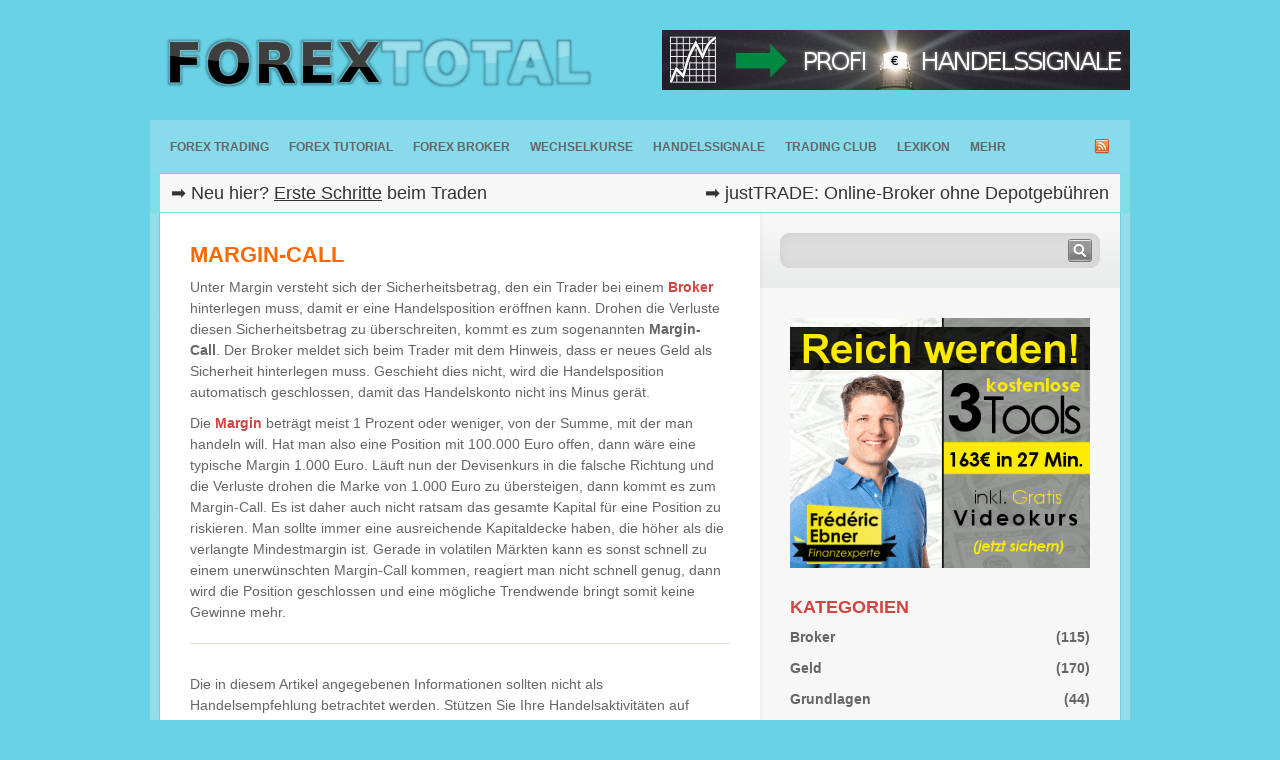

--- FILE ---
content_type: text/html; charset=UTF-8
request_url: https://www.forextotal.de/lexikon/margin-call/
body_size: 9262
content:
<!DOCTYPE html PUBLIC "-//W3C//DTD XHTML 1.0 Transitional//EN" "http://www.w3.org/TR/xhtml1/DTD/xhtml1-transitional.dtd">
<html xmlns="http://www.w3.org/1999/xhtml" xml:lang="de" lang="de">
<head>
	<meta http-equiv="Content-Type" content="text/html; charset=UTF-8" />
	<meta http-equiv="X-UA-Compatible" content="IE=edge" />
    <meta name="viewport" content="width=device-width, initial-scale=1" />
	<link media="screen" href="https://www.forextotal.de/wp-content/cache/autoptimize/17/css/autoptimize_436dc7565bc0517174d7b458bfd98f68.css" rel="stylesheet"><link media="all" href="https://www.forextotal.de/wp-content/cache/autoptimize/17/css/autoptimize_b38ec02beaf1c9050a5348c8af36181f.css" rel="stylesheet"><title>Margin-Call » Lexikon » Forextotal</title>
	
	
	<link rel="alternate" type="application/rss+xml" title="RSS 2.0" href="https://www.forextotal.de/feed/" />
	<link rel="alternate" type="text/xml" title="RSS .92" href="https://www.forextotal.de/feed/rss/" />
	<link rel="alternate" type="application/atom+xml" title="Atom 0.3" href="https://www.forextotal.de/feed/atom/" />
	<link rel="pingback" href="https://www.forextotal.de/xmlrpc.php" />
	<script type="text/javascript" src="https://www.forextotal.de/wp-content/themes/forextotal/js/jquery-1.3.2.min.js"></script>

	
	
		<!-- All in One SEO 4.9.2 - aioseo.com -->
	<meta name="description" content="Unter Margin versteht sich der Sicherheitsbetrag, den ein Trader bei einem Broker hinterlegen muss, damit er eine Handelsposition eröffnen kann. Drohen die Verluste diesen Sicherheitsbetrag zu überschreiten, kommt es zum sogenannten Margin-Call. Der Broker meldet sich beim Trader mit dem Hinweis, dass er neues Geld als Sicherheit hinterlegen muss. Geschieht dies nicht, wird die Handelsposition" />
	<meta name="robots" content="max-image-preview:large" />
	<link rel="canonical" href="https://www.forextotal.de/lexikon/margin-call/" />
	<meta name="generator" content="All in One SEO (AIOSEO) 4.9.2" />
		<script type="application/ld+json" class="aioseo-schema">
			{"@context":"https:\/\/schema.org","@graph":[{"@type":"BreadcrumbList","@id":"https:\/\/www.forextotal.de\/lexikon\/margin-call\/#breadcrumblist","itemListElement":[{"@type":"ListItem","@id":"https:\/\/www.forextotal.de#listItem","position":1,"name":"Home","item":"https:\/\/www.forextotal.de","nextItem":{"@type":"ListItem","@id":"https:\/\/www.forextotal.de\/lexikon\/#listItem","name":"Lexikon"}},{"@type":"ListItem","@id":"https:\/\/www.forextotal.de\/lexikon\/#listItem","position":2,"name":"Lexikon","item":"https:\/\/www.forextotal.de\/lexikon\/","nextItem":{"@type":"ListItem","@id":"https:\/\/www.forextotal.de\/lexikon\/margin-call\/#listItem","name":"Margin-Call"},"previousItem":{"@type":"ListItem","@id":"https:\/\/www.forextotal.de#listItem","name":"Home"}},{"@type":"ListItem","@id":"https:\/\/www.forextotal.de\/lexikon\/margin-call\/#listItem","position":3,"name":"Margin-Call","previousItem":{"@type":"ListItem","@id":"https:\/\/www.forextotal.de\/lexikon\/#listItem","name":"Lexikon"}}]},{"@type":"Organization","@id":"https:\/\/www.forextotal.de\/#organization","name":"Forextotal","description":"Forex und Devisenhandel","url":"https:\/\/www.forextotal.de\/"},{"@type":"WebPage","@id":"https:\/\/www.forextotal.de\/lexikon\/margin-call\/#webpage","url":"https:\/\/www.forextotal.de\/lexikon\/margin-call\/","name":"Margin-Call \u00bb Lexikon \u00bb Forextotal","description":"Unter Margin versteht sich der Sicherheitsbetrag, den ein Trader bei einem Broker hinterlegen muss, damit er eine Handelsposition er\u00f6ffnen kann. Drohen die Verluste diesen Sicherheitsbetrag zu \u00fcberschreiten, kommt es zum sogenannten Margin-Call. Der Broker meldet sich beim Trader mit dem Hinweis, dass er neues Geld als Sicherheit hinterlegen muss. Geschieht dies nicht, wird die Handelsposition","inLanguage":"de-DE","isPartOf":{"@id":"https:\/\/www.forextotal.de\/#website"},"breadcrumb":{"@id":"https:\/\/www.forextotal.de\/lexikon\/margin-call\/#breadcrumblist"},"datePublished":"2011-01-20T10:16:20+02:00","dateModified":"2011-01-20T10:41:17+02:00"},{"@type":"WebSite","@id":"https:\/\/www.forextotal.de\/#website","url":"https:\/\/www.forextotal.de\/","name":"Forextotal","description":"Forex und Devisenhandel","inLanguage":"de-DE","publisher":{"@id":"https:\/\/www.forextotal.de\/#organization"}}]}
		</script>
		<!-- All in One SEO -->

<link rel="alternate" title="oEmbed (JSON)" type="application/json+oembed" href="https://www.forextotal.de/wp-json/oembed/1.0/embed?url=https%3A%2F%2Fwww.forextotal.de%2Flexikon%2Fmargin-call%2F" />
<link rel="alternate" title="oEmbed (XML)" type="text/xml+oembed" href="https://www.forextotal.de/wp-json/oembed/1.0/embed?url=https%3A%2F%2Fwww.forextotal.de%2Flexikon%2Fmargin-call%2F&#038;format=xml" />








<script type="text/javascript" src="https://www.forextotal.de/wp-includes/js/jquery/jquery.min.js?ver=3.7.1" id="jquery-core-js"></script>
<script type="text/javascript" src="https://www.forextotal.de/wp-includes/js/jquery/jquery-migrate.min.js?ver=3.4.1" id="jquery-migrate-js"></script>
<script type="text/javascript" id="seo-automated-link-building-js-extra">
/* <![CDATA[ */
var seoAutomatedLinkBuilding = {"ajaxUrl":"https://www.forextotal.de/wp-admin/admin-ajax.php"};
//# sourceURL=seo-automated-link-building-js-extra
/* ]]> */
</script>
<script type="text/javascript" src="https://www.forextotal.de/wp-content/cache/autoptimize/17/js/autoptimize_single_b7659062e0651f6b1138c27e4c1ba4f8.js?ver=f92699e53f6f198fc66d4250aa5ff695" id="seo-automated-link-building-js"></script>
<script type="text/javascript" src="https://www.forextotal.de/wp-content/cache/autoptimize/17/js/autoptimize_single_eba4b1c6482fd934ff3214dc96dfc4b8.js?ver=f92699e53f6f198fc66d4250aa5ff695" id="newsline-js"></script>
<script type="text/javascript" src="https://www.forextotal.de/wp-content/cache/autoptimize/17/js/autoptimize_single_4b46f0b90f52a47677620821819d6554.js?ver=f92699e53f6f198fc66d4250aa5ff695" id="ouibounce-js"></script>
<link rel="https://api.w.org/" href="https://www.forextotal.de/wp-json/" /><link rel="alternate" title="JSON" type="application/json" href="https://www.forextotal.de/wp-json/wp/v2/pages/803" /><link rel="EditURI" type="application/rsd+xml" title="RSD" href="https://www.forextotal.de/xmlrpc.php?rsd" />

<link rel='shortlink' href='https://www.forextotal.de/?p=803' />
<script type="text/javascript">window.addEventListener("click", () => { document.cookie = "newsline_human=true;path=/"; });</script><link rel="icon" href="https://www.forextotal.de/files/2021/08/cropped-forextotal-icon-32x32.png" sizes="32x32" />
<link rel="icon" href="https://www.forextotal.de/files/2021/08/cropped-forextotal-icon-192x192.png" sizes="192x192" />
<link rel="apple-touch-icon" href="https://www.forextotal.de/files/2021/08/cropped-forextotal-icon-180x180.png" />
<meta name="msapplication-TileImage" content="https://www.forextotal.de/files/2021/08/cropped-forextotal-icon-270x270.png" />

<!-- START - Open Graph and Twitter Card Tags 3.3.7 -->
 <!-- Facebook Open Graph -->
  <meta property="og:locale" content="de_DE"/>
  <meta property="og:site_name" content="Forextotal"/>
  <meta property="og:title" content="Margin-Call"/>
  <meta property="og:url" content="https://www.forextotal.de/lexikon/margin-call/"/>
  <meta property="og:type" content="article"/>
  <meta property="og:description" content="Unter Margin versteht sich der Sicherheitsbetrag, den ein Trader bei einem Broker hinterlegen muss, damit er eine Handelsposition eröffnen kann. Drohen die Verluste diesen Sicherheitsbetrag zu überschreiten, kommt es zum sogenannten Margin-Call. Der Broker meldet sich beim Trader mit dem Hinweis, da"/>
  <meta property="og:image" content="https://www.forextotal.de/files/2018/06/geld-wechseln.jpg"/>
  <meta property="og:image:url" content="https://www.forextotal.de/files/2018/06/geld-wechseln.jpg"/>
  <meta property="og:image:secure_url" content="https://www.forextotal.de/files/2018/06/geld-wechseln.jpg"/>
  <meta property="article:publisher" content="https://www.facebook.com/forextotal/"/>
 <!-- Google+ / Schema.org -->
 <!-- Twitter Cards -->
  <meta name="twitter:title" content="Margin-Call"/>
  <meta name="twitter:url" content="https://www.forextotal.de/lexikon/margin-call/"/>
  <meta name="twitter:description" content="Unter Margin versteht sich der Sicherheitsbetrag, den ein Trader bei einem Broker hinterlegen muss, damit er eine Handelsposition eröffnen kann. Drohen die Verluste diesen Sicherheitsbetrag zu überschreiten, kommt es zum sogenannten Margin-Call. Der Broker meldet sich beim Trader mit dem Hinweis, da"/>
  <meta name="twitter:image" content="https://www.forextotal.de/files/2018/06/geld-wechseln.jpg"/>
  <meta name="twitter:card" content="summary_large_image"/>
 <!-- SEO -->
 <!-- Misc. tags -->
 <!-- is_singular -->
<!-- END - Open Graph and Twitter Card Tags 3.3.7 -->
	
	
</head>

<body id="mainBody">
	
	<div id="pagewidth" class="clearfix">
		
		<div id="header">
			<div class="logo">
				<a href="/" title="Forextotal - Forex Trading - Devisenhandel"></a>
			</div>
			
			  
				<div class="ad">
											<a href="/handelssignale/">
							<img src="https://www.forextotal.de/wp-content/themes/forextotal/images/handelssignale-header.jpg" alt="Handelssignale" />
						</a> 
															</div>
						
			<button id="mobile-menu-button" class="icon-menu" onclick="jQuery('#navigation').toggle();jQuery('#mobile-menu-button').toggleClass('mobile-menu-button-active');"></button>
			<ul id="navigation">
				<li class="page_item"><a title="Forex Trading" href="/">Forex Trading</a></li>
				<li id="menu-item-4921" class="menu-item menu-item-type-post_type menu-item-object-page menu-item-has-children menu-item-4921"><a href="https://www.forextotal.de/forex-tutorial/">Forex Tutorial</a>
<ul class="sub-menu">
	<li id="menu-item-61" class="menu-item menu-item-type-post_type menu-item-object-page menu-item-has-children menu-item-61"><a href="https://www.forextotal.de/forex-tutorial/grundlagen/">Grundlagen</a>
	<ul class="sub-menu">
		<li id="menu-item-63" class="menu-item menu-item-type-post_type menu-item-object-page menu-item-63"><a href="https://www.forextotal.de/forex-tutorial/grundlagen/was-bedeutet-forex/">Was bedeutet Forex?</a></li>
		<li id="menu-item-74" class="menu-item menu-item-type-post_type menu-item-object-page menu-item-74"><a href="https://www.forextotal.de/forex-tutorial/grundlagen/was-wird-gehandelt/">Was wird gehandelt?</a></li>
		<li id="menu-item-308" class="menu-item menu-item-type-post_type menu-item-object-page menu-item-308"><a href="https://www.forextotal.de/forex-tutorial/grundlagen/finanzmaerkte/">Finanzmärkte</a></li>
		<li id="menu-item-76" class="menu-item menu-item-type-post_type menu-item-object-page menu-item-76"><a href="https://www.forextotal.de/forex-tutorial/grundlagen/hauptwaehrungen/">Hauptwährungen</a></li>
		<li id="menu-item-81" class="menu-item menu-item-type-post_type menu-item-object-page menu-item-81"><a href="https://www.forextotal.de/forex-tutorial/grundlagen/waehrungspaare/">Währungspaare</a></li>
		<li id="menu-item-107" class="menu-item menu-item-type-post_type menu-item-object-page menu-item-107"><a href="https://www.forextotal.de/forex-tutorial/grundlagen/handelszeiten/">Handelszeiten</a></li>
		<li id="menu-item-114" class="menu-item menu-item-type-post_type menu-item-object-page menu-item-114"><a href="https://www.forextotal.de/forex-tutorial/grundlagen/wie-verdient-man-geld/">Wie verdient man Geld?</a></li>
	</ul>
</li>
	<li id="menu-item-136" class="menu-item menu-item-type-post_type menu-item-object-page menu-item-has-children menu-item-136"><a href="https://www.forextotal.de/forex-tutorial/technische-analyse/">Technische Analyse</a>
	<ul class="sub-menu">
		<li id="menu-item-138" class="menu-item menu-item-type-post_type menu-item-object-page menu-item-138"><a href="https://www.forextotal.de/forex-tutorial/technische-analyse/support-and-resistance/">Support &amp; Resistance</a></li>
		<li id="menu-item-146" class="menu-item menu-item-type-post_type menu-item-object-page menu-item-146"><a href="https://www.forextotal.de/forex-tutorial/technische-analyse/trendlinien/">Trendlinien</a></li>
		<li id="menu-item-156" class="menu-item menu-item-type-post_type menu-item-object-page menu-item-156"><a href="https://www.forextotal.de/forex-tutorial/technische-analyse/trendkanaele/">Trendkanäle</a></li>
		<li id="menu-item-206" class="menu-item menu-item-type-post_type menu-item-object-page menu-item-206"><a href="https://www.forextotal.de/forex-tutorial/technische-analyse/candlestick-charts/">Candlestick Charts</a></li>
		<li id="menu-item-2033" class="menu-item menu-item-type-post_type menu-item-object-page menu-item-2033"><a href="https://www.forextotal.de/forex-tutorial/technische-analyse/moving-average/">Moving Average</a></li>
	</ul>
</li>
	<li id="menu-item-226" class="menu-item menu-item-type-post_type menu-item-object-page menu-item-has-children menu-item-226"><a href="https://www.forextotal.de/forex-tutorial/fundamentale-analyse/">Fundamentale Analyse</a>
	<ul class="sub-menu">
		<li id="menu-item-224" class="menu-item menu-item-type-post_type menu-item-object-page menu-item-224"><a href="https://www.forextotal.de/forex-tutorial/fundamentale-analyse/was-ist-ein-fundament/">Was ist ein Fundament?</a></li>
		<li id="menu-item-250" class="menu-item menu-item-type-post_type menu-item-object-page menu-item-250"><a href="https://www.forextotal.de/forex-tutorial/fundamentale-analyse/kennzahlen/">Kennzahlen</a></li>
		<li id="menu-item-278" class="menu-item menu-item-type-post_type menu-item-object-page menu-item-278"><a href="https://www.forextotal.de/forex-tutorial/fundamentale-analyse/leitzinsen/">Leitzinsen</a></li>
		<li id="menu-item-297" class="menu-item menu-item-type-post_type menu-item-object-page menu-item-297"><a href="https://www.forextotal.de/forex-tutorial/fundamentale-analyse/arbeitslosenzahlen/">Arbeitslosenzahlen</a></li>
		<li id="menu-item-345" class="menu-item menu-item-type-post_type menu-item-object-page menu-item-345"><a href="https://www.forextotal.de/forex-tutorial/fundamentale-analyse/verbraucherpreisindex/">Verbraucherpreisindex</a></li>
	</ul>
</li>
	<li id="menu-item-440" class="menu-item menu-item-type-post_type menu-item-object-page menu-item-has-children menu-item-440"><a href="https://www.forextotal.de/forex-tutorial/money-management/">Money Management</a>
	<ul class="sub-menu">
		<li id="menu-item-442" class="menu-item menu-item-type-post_type menu-item-object-page menu-item-442"><a href="https://www.forextotal.de/forex-tutorial/money-management/geld-richtig-verwalten/">Geld richtig verwalten</a></li>
		<li id="menu-item-449" class="menu-item menu-item-type-post_type menu-item-object-page menu-item-449"><a href="https://www.forextotal.de/forex-tutorial/money-management/stop-loss/">Stop-Loss</a></li>
		<li id="menu-item-465" class="menu-item menu-item-type-post_type menu-item-object-page menu-item-465"><a href="https://www.forextotal.de/forex-tutorial/money-management/take-profit/">Take-Profit</a></li>
		<li id="menu-item-481" class="menu-item menu-item-type-post_type menu-item-object-page menu-item-481"><a href="https://www.forextotal.de/forex-tutorial/money-management/drawdown/">Drawdown</a></li>
		<li id="menu-item-498" class="menu-item menu-item-type-post_type menu-item-object-page menu-item-498"><a href="https://www.forextotal.de/forex-tutorial/money-management/positionsrisiko/">Positionsrisiko</a></li>
	</ul>
</li>
	<li id="menu-item-525" class="menu-item menu-item-type-post_type menu-item-object-page menu-item-has-children menu-item-525"><a href="https://www.forextotal.de/forex-tutorial/trading-strategie/">Trading Strategie</a>
	<ul class="sub-menu">
		<li id="menu-item-527" class="menu-item menu-item-type-post_type menu-item-object-page menu-item-527"><a href="https://www.forextotal.de/forex-tutorial/trading-strategie/strategieplanung/">Strategieplanung</a></li>
		<li id="menu-item-541" class="menu-item menu-item-type-post_type menu-item-object-page menu-item-541"><a href="https://www.forextotal.de/forex-tutorial/trading-strategie/tradingstil/">Tradingstil</a></li>
		<li id="menu-item-549" class="menu-item menu-item-type-post_type menu-item-object-page menu-item-549"><a href="https://www.forextotal.de/forex-tutorial/trading-strategie/handelsjournal/">Handelsjournal</a></li>
	</ul>
</li>
</ul>
</li>
<li id="menu-item-4923" class="menu-item menu-item-type-post_type menu-item-object-page menu-item-has-children menu-item-4923"><a href="https://www.forextotal.de/forex-broker/">Forex Broker</a>
<ul class="sub-menu">
	<li id="menu-item-4928" class="menu-item menu-item-type-post_type menu-item-object-page menu-item-4928"><a href="https://www.forextotal.de/forex-broker/xm/">XM</a></li>
	<li id="menu-item-7142" class="menu-item menu-item-type-post_type menu-item-object-page menu-item-7142"><a href="https://www.forextotal.de/forex-broker/avatrade/">AvaTrade</a></li>
	<li id="menu-item-8062" class="menu-item menu-item-type-post_type menu-item-object-page menu-item-8062"><a href="https://www.forextotal.de/forex-broker/valutrades/">Valutrades</a></li>
</ul>
</li>
<li id="menu-item-4922" class="menu-item menu-item-type-post_type menu-item-object-page menu-item-has-children menu-item-4922"><a href="https://www.forextotal.de/wechselkurse/">Wechselkurse</a>
<ul class="sub-menu">
	<li id="menu-item-3085" class="menu-item menu-item-type-post_type menu-item-object-page menu-item-3085"><a href="https://www.forextotal.de/wechselkurse/eur-usd/">EUR/USD</a></li>
	<li id="menu-item-3104" class="menu-item menu-item-type-post_type menu-item-object-page menu-item-3104"><a href="https://www.forextotal.de/wechselkurse/gbp-usd/">GBP/USD</a></li>
	<li id="menu-item-3108" class="menu-item menu-item-type-post_type menu-item-object-page menu-item-3108"><a href="https://www.forextotal.de/wechselkurse/usd-cad/">USD/CAD</a></li>
	<li id="menu-item-3111" class="menu-item menu-item-type-post_type menu-item-object-page menu-item-3111"><a href="https://www.forextotal.de/wechselkurse/usd-jpy/">USD/JPY</a></li>
	<li id="menu-item-3114" class="menu-item menu-item-type-post_type menu-item-object-page menu-item-3114"><a href="https://www.forextotal.de/wechselkurse/usd-chf/">USD/CHF</a></li>
	<li id="menu-item-3117" class="menu-item menu-item-type-post_type menu-item-object-page menu-item-3117"><a href="https://www.forextotal.de/wechselkurse/aud-usd/">AUD/USD</a></li>
	<li id="menu-item-3120" class="menu-item menu-item-type-post_type menu-item-object-page menu-item-3120"><a href="https://www.forextotal.de/wechselkurse/eur-gbp/">EUR/GBP</a></li>
	<li id="menu-item-3123" class="menu-item menu-item-type-post_type menu-item-object-page menu-item-3123"><a href="https://www.forextotal.de/wechselkurse/eur-chf/">EUR/CHF</a></li>
	<li id="menu-item-3126" class="menu-item menu-item-type-post_type menu-item-object-page menu-item-3126"><a href="https://www.forextotal.de/wechselkurse/eur-jpy/">EUR/JPY</a></li>
	<li id="menu-item-3129" class="menu-item menu-item-type-post_type menu-item-object-page menu-item-3129"><a href="https://www.forextotal.de/wechselkurse/eur-aud/">EUR/AUD</a></li>
	<li id="menu-item-3132" class="menu-item menu-item-type-post_type menu-item-object-page menu-item-3132"><a href="https://www.forextotal.de/wechselkurse/eur-cad/">EUR/CAD</a></li>
	<li id="menu-item-3135" class="menu-item menu-item-type-post_type menu-item-object-page menu-item-3135"><a href="https://www.forextotal.de/wechselkurse/aud-jpy/">AUD/JPY</a></li>
	<li id="menu-item-3138" class="menu-item menu-item-type-post_type menu-item-object-page menu-item-3138"><a href="https://www.forextotal.de/wechselkurse/cad-jpy/">CAD/JPY</a></li>
</ul>
</li>
<li id="menu-item-4932" class="menu-item menu-item-type-post_type menu-item-object-page menu-item-4932"><a href="https://www.forextotal.de/handelssignale/">Handelssignale</a></li>
<li id="menu-item-4935" class="menu-item menu-item-type-post_type menu-item-object-page menu-item-has-children menu-item-4935"><a href="https://www.forextotal.de/trading-club/">Trading Club</a>
<ul class="sub-menu">
	<li id="menu-item-4936" class="menu-item menu-item-type-custom menu-item-object-custom menu-item-4936"><a href="http://www.forextotal.de/trading-club/?action=login">Login</a></li>
	<li id="menu-item-4941" class="menu-item menu-item-type-custom menu-item-object-custom menu-item-4941"><a href="http://www.xing.com/net/forex-trading-club/">Forum</a></li>
</ul>
</li>
<li id="menu-item-4934" class="menu-item menu-item-type-post_type menu-item-object-page current-page-ancestor menu-item-4934"><a href="https://www.forextotal.de/lexikon/">Lexikon</a></li>
<li id="menu-item-4937" class="menu-item menu-item-type-custom menu-item-object-custom menu-item-has-children menu-item-4937"><a href="#">Mehr</a>
<ul class="sub-menu">
	<li id="menu-item-14160" class="menu-item menu-item-type-post_type menu-item-object-page menu-item-14160"><a href="https://www.forextotal.de/cfd-konto-eroeffnen/">CFD-Konto eröffnen</a></li>
	<li id="menu-item-4948" class="menu-item menu-item-type-post_type menu-item-object-page menu-item-4948"><a href="https://www.forextotal.de/social-trading/">Social Trading</a></li>
	<li id="menu-item-16722" class="menu-item menu-item-type-post_type menu-item-object-post menu-item-16722"><a href="https://www.forextotal.de/grundlagen/wie-funktioniert-volumen-trading/">Volumen Trading</a></li>
	<li id="menu-item-6396" class="menu-item menu-item-type-post_type menu-item-object-page menu-item-6396"><a href="https://www.forextotal.de/handelsplattformen/">Handelsplattformen</a></li>
	<li id="menu-item-4933" class="menu-item menu-item-type-post_type menu-item-object-page menu-item-4933"><a href="https://www.forextotal.de/dienstleistungen/">Dienstleistungen</a></li>
	<li id="menu-item-4942" class="menu-item menu-item-type-post_type menu-item-object-page menu-item-4942"><a href="https://www.forextotal.de/wirtschaftskalender/">Wirtschaftskalender</a></li>
	<li id="menu-item-8443" class="menu-item menu-item-type-post_type menu-item-object-page menu-item-8443"><a href="https://www.forextotal.de/redaktion/">Redaktion</a></li>
</ul>
</li>
				<li class="rss"><a href="https://www.forextotal.de/feed/"><img src="https://www.forextotal.de/wp-content/themes/forextotal/images/rss.png" alt="RSS" width="16" height="16" /></a></li>
			</ul>
		</div>
		
					
					<div id="teaser">
				<a href="https://www.forextotal.de/erste-schritte-beim-traden/">
					➡️ Neu hier? <u>Erste Schritte</u> beim Traden
				</a>
				<a href="https://www.forextotal.de/links/justtrade" class="right" target="_blank">
					➡️ justTRADE: Online-Broker ohne Depotgebühren
				</a>
							</div>
				
		<div id="content">
			<div id="left">
				
								
												
				<div class="post" id="post-803">
					<div class="comment_count"><span></span></div>
					<h1><a href="https://www.forextotal.de/lexikon/margin-call/" rel="bookmark" title="Permanent Link to Margin-Call">Margin-Call</a></h1>
					<div class="body">
						<p>Unter Margin versteht sich der Sicherheitsbetrag, den ein Trader bei einem <a href="https://www.forextotal.de/erste-schritte-beim-traden/" data-internallinksmanager029f6b8e52c="6" title="Erste Schritte beim Traden">Broker</a> hinterlegen muss, damit er eine Handelsposition eröffnen kann. Drohen die Verluste diesen Sicherheitsbetrag zu überschreiten, kommt es zum sogenannten <strong>Margin-Call</strong>. Der Broker meldet sich beim Trader mit dem Hinweis, dass er neues Geld als Sicherheit hinterlegen muss. Geschieht dies nicht, wird die Handelsposition automatisch geschlossen, damit das Handelskonto nicht ins Minus gerät. </p>
<p>Die <a href="http://www.forextotal.de/lexikon/margin/">Margin</a> beträgt meist 1 Prozent oder weniger, von der Summe, mit der man handeln will. Hat man also eine Position mit 100.000 Euro offen, dann wäre eine typische Margin 1.000 Euro. Läuft nun der Devisenkurs in die falsche Richtung und die Verluste drohen die Marke von 1.000 Euro zu übersteigen, dann kommt es zum Margin-Call. Es ist daher auch nicht ratsam das gesamte Kapital für eine Position zu riskieren. Man sollte immer eine ausreichende Kapitaldecke haben, die höher als die verlangte Mindestmargin ist. Gerade in volatilen Märkten kann es sonst schnell zu einem unerwünschten Margin-Call kommen, reagiert man nicht schnell genug, dann wird die Position geschlossen und eine mögliche Trendwende bringt somit keine Gewinne mehr.</p>
					</div>
					 
				</div>

								
														
					<div class="prbox">
						<p>Die in diesem Artikel angegebenen Informationen sollten nicht als Handelsempfehlung betrachtet werden. Stützen Sie Ihre Handelsaktivitäten auf eigene Analysen und Ihr eigenes Wissen. Und befolgen Sie immer <a href="/erste-schritte-beim-traden/" style="font-weight:bold;">die wichtigsten Schritte beim Trading</a> - egal ob bei Aktien, Kryptos oder klassischen Währungen.</p>
						
						<div class="register-button"><a class="register-button-link" style="font-weight:bold;" href="https://www.forextotal.de/links/justtrade" target="_blank" rel="nofollow">Jetzt bei justTRADE starten...</a></div>
					</div>
								
								<div id="comments">
					
										
											
												<!-- If comments are closed. -->
												
										
										
				</div>
				
												
			</div>
			
						<div id="right">
				<ul id="sidebar">
					<li class="widget">
						<div class="search_widget">
							<form method="get" id="searchform" action="https://www.forextotal.de/">
								<input type="text" value="" name="s" id="s" />
								<input type="submit" name="" value="" id="sb" />
							</form>
							<!--<a href="#" class="feedbutton"></a>-->
						</div>
					</li>
					
					<li id="sidebar-link-widget" class="widget">
						<ul>
							<li>
																	<a href="https://www.forextotal.de/links/traderwerkzeuge-sidebar" target="_blank" rel="nofollow">
										<img src="https://www.forextotal.de/wp-content/themes/forextotal/images/traderwerkzeuge-sidebar.png" alt="Traderwerkzeuge" />
									</a>
																								</li>
						</ul>
					</li>

					<li class="widget">
						<h2>Kategorien</h2>
						<ul>
														<li><span class="slink" onclick="location.href='https://www.forextotal.de/c/broker/';">Broker</span> (115)</li><li><span class="slink" onclick="location.href='https://www.forextotal.de/c/geld/';">Geld</span> (170)</li><li><span class="slink" onclick="location.href='https://www.forextotal.de/c/grundlagen/';">Grundlagen</span> (44)</li><li><span class="slink" onclick="location.href='https://www.forextotal.de/c/marktausblick/';">Marktausblick</span> (165)</li><li><span class="slink" onclick="location.href='https://www.forextotal.de/c/news/';">News</span> (808)</li><li><span class="slink" onclick="location.href='https://www.forextotal.de/c/tagesausblick/';">Tagesausblick</span> (274)</li><li><span class="slink" onclick="location.href='https://www.forextotal.de/c/trading/';">Trading</span> (340)</li>						</ul>
					</li>

										
										
										
					<li class="widget">
						<h2>Archiv</h2>
						<ul>
							<li><span class="slink" onclick="location.href='https://www.forextotal.de/2024/05/';">Mai 2024</span></li><li><span class="slink" onclick="location.href='https://www.forextotal.de/2024/04/';">April 2024</span></li><li><span class="slink" onclick="location.href='https://www.forextotal.de/2024/03/';">März 2024</span></li><li><span class="slink" onclick="location.href='https://www.forextotal.de/2024/02/';">Februar 2024</span></li><li><span class="slink" onclick="location.href='https://www.forextotal.de/2024/01/';">Januar 2024</span></li><li><span class="slink" onclick="location.href='https://www.forextotal.de/2023/12/';">Dezember 2023</span></li><li><span class="slink" onclick="location.href='https://www.forextotal.de/2023/11/';">November 2023</span></li><li><span class="slink" onclick="location.href='https://www.forextotal.de/2023/10/';">Oktober 2023</span></li><li><span class="slink" onclick="location.href='https://www.forextotal.de/2023/09/';">September 2023</span></li><li><span class="slink" onclick="location.href='https://www.forextotal.de/2023/08/';">August 2023</span></li><li><span class="slink" onclick="location.href='https://www.forextotal.de/2023/07/';">Juli 2023</span></li><li><span class="slink" onclick="location.href='https://www.forextotal.de/2023/06/';">Juni 2023</span></li>							<li><span class="slink" onclick="location.href='https://www.forextotal.de/2024/';">2024</span></li><li><span class="slink" onclick="location.href='https://www.forextotal.de/2023/';">2023</span></li><li><span class="slink" onclick="location.href='https://www.forextotal.de/2022/';">2022</span></li><li><span class="slink" onclick="location.href='https://www.forextotal.de/2021/';">2021</span></li><li><span class="slink" onclick="location.href='https://www.forextotal.de/2020/';">2020</span></li><li><span class="slink" onclick="location.href='https://www.forextotal.de/2019/';">2019</span></li><li><span class="slink" onclick="location.href='https://www.forextotal.de/2018/';">2018</span></li><li><span class="slink" onclick="location.href='https://www.forextotal.de/2017/';">2017</span></li><li><span class="slink" onclick="location.href='https://www.forextotal.de/2016/';">2016</span></li><li><span class="slink" onclick="location.href='https://www.forextotal.de/2015/';">2015</span></li><li><span class="slink" onclick="location.href='https://www.forextotal.de/2014/';">2014</span></li><li><span class="slink" onclick="location.href='https://www.forextotal.de/2013/';">2013</span></li><li><span class="slink" onclick="location.href='https://www.forextotal.de/2012/';">2012</span></li><li><span class="slink" onclick="location.href='https://www.forextotal.de/2011/';">2011</span></li><li><span class="slink" onclick="location.href='https://www.forextotal.de/2010/';">2010</span></li>						</ul>
					</li>
						
									</ul>
				
				<div id="creditsfix"></div>
				
			</div>
			
			
			
		</div>
		
		<div id="footer"><strong>Risikowarnung:</strong> Devisenhandel auf Margin ist mit einem hohen Risiko verbunden und ist daher nicht f&uuml;r jeden Anleger geeignet. Durch den spekulativen Handel mit Devisen und anderen Anlageobjekten k&ouml;nnten Sie in einen gewissen Teil oder sogar den kompletten Verlust Ihrer Geldeinlage erleiden und sollten deshalb niemals mit Geld spekulieren, dessen Verlust Sie sich nicht leisten k&ouml;nnen. Bis zu 89% der Privatanleger verlieren Geld beim Handel mit CFDs. Die Informationen auf dieser Seite stellen keine Empfehlung oder Anlageberatung dar. Alle Angaben sind ohne Gew&auml;hr.</div>
		
	</div>
	
	<script type="text/javascript">
		<!--
		if(jQuery.browser.msie)
			$('#mainBody').addClass('ie'+parseInt(jQuery.browser.version));
		else if(jQuery.browser.opera)
			$('#mainBody').addClass('opera');
		
		if(true) {
			$('.comment-body, #respond, #newsline-box, .post .postinfo, .body ul, .body ul.box li, .body ol li, blockquote').each(function () {
				$(this).css('-webkit-border-radius', '10px');
				$(this).css('-moz-border-radius', '10px');
				$(this).css('border-radius', '10px');
			});
			
			$('li.comment .reply a, .post a.more-link, .paging a, #comments #respond .form #submit, #newsline-box form #submit, #newsline-checklist li, .wp-pagenavi *').each(function () {
				$(this).css('-webkit-border-radius', '5px');
				$(this).css('-moz-border-radius', '5px');
				$(this).css('border-radius', '5px');
			});
			
			$('.post .postinfo ul.tags li a').each(function () {
				$(this).css('-webkit-border-radius', '2px');
				$(this).css('-moz-border-radius', '2px');
				$(this).css('border-radius', '2px');
			});
		}

		$(document).ready(function() {
			//$('#tracker').attr('src', '//www.forextotal.de/tracker/tracker.png');
		});
		//-->
	</script>
	
		
	<script type="speculationrules">
{"prefetch":[{"source":"document","where":{"and":[{"href_matches":"/*"},{"not":{"href_matches":["/wp-*.php","/wp-admin/*","/files/*","/wp-content/*","/wp-content/plugins/*","/wp-content/themes/forextotal/*","/*\\?(.+)"]}},{"not":{"selector_matches":"a[rel~=\"nofollow\"]"}},{"not":{"selector_matches":".no-prefetch, .no-prefetch a"}}]},"eagerness":"conservative"}]}
</script>
<div id="ouibounce-modal">
  <div class="underlay"></div>
  <div class="modal">
	<div class="modal-title">
	  <h3>Online-Trading lernen und verstehen</h3>
	</div>

	<div class="modal-body">
		<div id="modal-body-question">
		<img src="https://www.forextotal.de/wp-content/themes/forextotal/landingpages/x_pdf.png" border="0" alt="PDF" align="right" />
		<p>Lernen Sie wie Online-Trading richtig funktioniert!</p>
		<ul class="check">
			<li>Kostenloses E-Book "Forex Trading lernen"</li>
			<li>5 Punkte Plan für Trading-Einsteiger</li>
			<li>Kostenloser Zugriff auf alle Premium-Artikel von Forextotal</li>
		</ul>
		<p><input type="button" class="green" value="Ja, ich will Traden lernen" class="submit"> <input type="button" class="red" value="Nein, ich kenne alle Tricks" class="submit"></p>
		</div>

		<div id="modal-body-form" style="display:none;">
			<img src="https://www.forextotal.de/wp-content/themes/forextotal/landingpages/x_ebook.png" border="0" alt="E-Book" align="right" />
			<p>Bitte füllen Sie das Formular aus, wir schicken Ihnen dann den Zugang zum E-Book per E-Mail und zeigen Ihnen, wie Sie erfolgreich ins Online-Trading einsteigen können.</p>
			<form method="get" action="https://www.forextotal.de/trading-club/" onsubmit="checkDefaultSubmit();"><input type="hidden" value="fastregister" name="action">
				<input id="modal_post_email" type="text" value="E-Mail" name="post_email" class="field" onclick="checkDefaultClick(this);"><br>
				<select id="modal_post_gender" name="post_gender"><option value="">Anrede</option><option value="m">Herr</option><option value="f">Frau</option></select><br>
				<input id="modal_post_firstname" type="text" value="Vorname" name="post_firstname" class="field" onclick="checkDefaultClick(this);"><br>
				<input id="modal_post_lastname" type="text" value="Nachname" name="post_lastname" class="field" onclick="checkDefaultClick(this);"><br><br>
				<p><input type="checkbox" id="modal_post_acceptance" name="post_acceptance" onclick="checkAcceptance(this);" /> <span id="modal_post_acceptance_label">Ich akzeptiere die <a href="/datenschutz/" target="_blank">Datenschutzbestimmungen</a>.</span></p>
				<input type="submit" id="modal_submit" value="Ja, schick mir den Zugang zum E-Book" class="submit" disabled="disabled">
			</form>
		</div>
	</div>
  </div>
</div><script type="text/javascript">setTimeout(() => { initOuibounce(); }, 2000);</script><script type="text/javascript" src="https://www.forextotal.de/wp-includes/js/comment-reply.min.js?ver=f92699e53f6f198fc66d4250aa5ff695" id="comment-reply-js" async="async" data-wp-strategy="async" fetchpriority="low"></script>
<script type="module"  src="https://www.forextotal.de/wp-content/plugins/all-in-one-seo-pack/dist/Lite/assets/table-of-contents.95d0dfce.js?ver=4.9.2" id="aioseo/js/src/vue/standalone/blocks/table-of-contents/frontend.js-js"></script>
<script id="wp-emoji-settings" type="application/json">
{"baseUrl":"https://s.w.org/images/core/emoji/17.0.2/72x72/","ext":".png","svgUrl":"https://s.w.org/images/core/emoji/17.0.2/svg/","svgExt":".svg","source":{"concatemoji":"https://www.forextotal.de/wp-includes/js/wp-emoji-release.min.js?ver=f92699e53f6f198fc66d4250aa5ff695"}}
</script>
<script type="module">
/* <![CDATA[ */
/*! This file is auto-generated */
const a=JSON.parse(document.getElementById("wp-emoji-settings").textContent),o=(window._wpemojiSettings=a,"wpEmojiSettingsSupports"),s=["flag","emoji"];function i(e){try{var t={supportTests:e,timestamp:(new Date).valueOf()};sessionStorage.setItem(o,JSON.stringify(t))}catch(e){}}function c(e,t,n){e.clearRect(0,0,e.canvas.width,e.canvas.height),e.fillText(t,0,0);t=new Uint32Array(e.getImageData(0,0,e.canvas.width,e.canvas.height).data);e.clearRect(0,0,e.canvas.width,e.canvas.height),e.fillText(n,0,0);const a=new Uint32Array(e.getImageData(0,0,e.canvas.width,e.canvas.height).data);return t.every((e,t)=>e===a[t])}function p(e,t){e.clearRect(0,0,e.canvas.width,e.canvas.height),e.fillText(t,0,0);var n=e.getImageData(16,16,1,1);for(let e=0;e<n.data.length;e++)if(0!==n.data[e])return!1;return!0}function u(e,t,n,a){switch(t){case"flag":return n(e,"\ud83c\udff3\ufe0f\u200d\u26a7\ufe0f","\ud83c\udff3\ufe0f\u200b\u26a7\ufe0f")?!1:!n(e,"\ud83c\udde8\ud83c\uddf6","\ud83c\udde8\u200b\ud83c\uddf6")&&!n(e,"\ud83c\udff4\udb40\udc67\udb40\udc62\udb40\udc65\udb40\udc6e\udb40\udc67\udb40\udc7f","\ud83c\udff4\u200b\udb40\udc67\u200b\udb40\udc62\u200b\udb40\udc65\u200b\udb40\udc6e\u200b\udb40\udc67\u200b\udb40\udc7f");case"emoji":return!a(e,"\ud83e\u1fac8")}return!1}function f(e,t,n,a){let r;const o=(r="undefined"!=typeof WorkerGlobalScope&&self instanceof WorkerGlobalScope?new OffscreenCanvas(300,150):document.createElement("canvas")).getContext("2d",{willReadFrequently:!0}),s=(o.textBaseline="top",o.font="600 32px Arial",{});return e.forEach(e=>{s[e]=t(o,e,n,a)}),s}function r(e){var t=document.createElement("script");t.src=e,t.defer=!0,document.head.appendChild(t)}a.supports={everything:!0,everythingExceptFlag:!0},new Promise(t=>{let n=function(){try{var e=JSON.parse(sessionStorage.getItem(o));if("object"==typeof e&&"number"==typeof e.timestamp&&(new Date).valueOf()<e.timestamp+604800&&"object"==typeof e.supportTests)return e.supportTests}catch(e){}return null}();if(!n){if("undefined"!=typeof Worker&&"undefined"!=typeof OffscreenCanvas&&"undefined"!=typeof URL&&URL.createObjectURL&&"undefined"!=typeof Blob)try{var e="postMessage("+f.toString()+"("+[JSON.stringify(s),u.toString(),c.toString(),p.toString()].join(",")+"));",a=new Blob([e],{type:"text/javascript"});const r=new Worker(URL.createObjectURL(a),{name:"wpTestEmojiSupports"});return void(r.onmessage=e=>{i(n=e.data),r.terminate(),t(n)})}catch(e){}i(n=f(s,u,c,p))}t(n)}).then(e=>{for(const n in e)a.supports[n]=e[n],a.supports.everything=a.supports.everything&&a.supports[n],"flag"!==n&&(a.supports.everythingExceptFlag=a.supports.everythingExceptFlag&&a.supports[n]);var t;a.supports.everythingExceptFlag=a.supports.everythingExceptFlag&&!a.supports.flag,a.supports.everything||((t=a.source||{}).concatemoji?r(t.concatemoji):t.wpemoji&&t.twemoji&&(r(t.twemoji),r(t.wpemoji)))});
//# sourceURL=https://www.forextotal.de/wp-includes/js/wp-emoji-loader.min.js
/* ]]> */
</script>
	
	<p style="color:#666666;">
		<a style="color:#666666;" href="/datenschutz/">Datenschutz</a> | <a style="color:#666666;" href="/impressum/">Impressum</a>
	</p>

	
	<!-- Google tag (gtag.js) -->
	<script async src="https://www.googletagmanager.com/gtag/js?id=G-K0GK455R0X"></script>
	<script>
	  window.dataLayer = window.dataLayer || [];
	  function gtag(){dataLayer.push(arguments);}
	  gtag('js', new Date());

	  gtag('config', 'G-K0GK455R0X');
	</script>

</body>
</html>


--- FILE ---
content_type: text/css
request_url: https://www.forextotal.de/wp-content/cache/autoptimize/17/css/autoptimize_436dc7565bc0517174d7b458bfd98f68.css
body_size: 4037
content:
html,body{background-color:#69d2e7;width:100%;height:100%;margin:0;padding:0;font-family:Arial,Tahoma,Verdana;font-size:12px;line-height:1.5em;color:#666;text-align:center}form{margin:0;padding:0}a{color:#d14640;text-decoration:none}span.slink{color:#d14640;text-decoration:none;cursor:pointer}a img{border:none}form{padding:0;margin:0}input,select,textarea{font-family:Arial,Tahoma,Verdana}h1,h2,h3{padding:0;font-weight:700;text-transform:uppercase;line-height:1.1em}h1{font-size:22px;color:#fa6900;margin:0 0 20px}h1 a{color:#fa6900}h2{font-size:18px;color:#d14640;margin:0}h3{font-size:15px;color:#69d2e7;margin:0}h2 a{color:#d14640}h3 a{color:#69d2e7}#pagewidth{width:980px;text-align:left;margin:0 auto;padding:30px 0;position:relative}#header{float:left;width:100%;margin:0;padding:0;position:relative;background:url(//www.forextotal.de/wp-content/themes/forextotal/images/header.png) bottom left no-repeat}#content{clear:both;float:left;width:960px;padding:30px 10px 0;font-size:14px;line-height:1.5em;position:relative;background:url(//www.forextotal.de/wp-content/themes/forextotal/images/content.jpg) top left repeat-y}#content #left{display:inline;width:540px;float:left;margin:0 30px}#content #right{position:relative;display:inline;width:300px;float:right;margin:0 30px}#content .ad{clear:both;margin-bottom:30px}#content .prbox{clear:both;margin-bottom:30px}#footer{position:relative;text-align:justify;clear:both;float:left;width:100%;background:url(//www.forextotal.de/wp-content/themes/forextotal/images/footer.png) top left no-repeat;color:#fff;padding-top:20px}#header .logo{width:450px;float:left;margin-bottom:30px}#header .logo a{float:left;background:url(//www.forextotal.de/wp-content/themes/forextotal/images/logo.png) top left no-repeat;width:450px;height:60px}#header .ad{float:right}#navigation{position:relative;clear:both;float:left;width:960px;margin:0 0 10px;padding:10px 10px 0;background:url(//www.forextotal.de/wp-content/themes/forextotal/images/navigation.png) top left;list-style:none;box-sizing:content-box}#navigation li{position:relative;float:left;margin:0;padding:0;width:auto}#navigation li ul{z-index:10;position:absolute;top:31px;left:-9999px;float:right;margin:0;padding:0;list-style:none;background:url(//www.forextotal.de/wp-content/themes/forextotal/images/navigation_sub.png) top left}#navigation li:hover ul{left:0}#navigation li ul li,#navigation li ul li ul li{float:left;width:200px;position:relative}#navigation li a{display:block;float:left;padding:8px 10px;font-weight:700;text-transform:uppercase;color:#666}#navigation li ul li a{width:170px;margin:5px}#navigation li ul li a:hover{background:url(//www.forextotal.de/wp-content/themes/forextotal/images/navigation.png) top left}#navigation li ul li:hover{background:0 0}#navigation li:hover,#navigation li.current_page_item,#navigation li.current_page_ancestor{background:url(//www.forextotal.de/wp-content/themes/forextotal/images/navigation.png) top left}#navigation li ul li ul,#navigation li:hover ul li ul{top:0;left:-9999px}#navigation li ul li:hover ul{left:200px}#navigation li.rss{float:right}#exchange-rates-bar{clear:both;margin:0;padding:0 1px;border-left:9px solid #95dde9;border-right:9px solid #95dde9}#teaser{clear:both;margin:0;padding:0 1px;border-left:10px solid #7fdee7;border-right:10px solid #7fdee7;border-bottom:1px solid #7fdee7;background-color:#f7f7f7}#teaser a{display:inline-block;font-size:18px;margin:10px;color:#333}#teaser a.right{float:right}#teaser-img-mobile{display:none}.heading{padding-bottom:5px;margin-bottom:30px;border-bottom:1px solid #e0e4cc}.post{clear:both;float:left;width:100%;margin-bottom:30px;padding-bottom:10px;border-bottom:1px solid #e0e4cc}.page{clear:both;float:left;width:100%;margin-bottom:30px;padding-bottom:10px;border-bottom:1px solid #e0e4cc}.post h2,.post h2 a{color:#69d2e7}.post h1,.post h2{clear:left;margin-bottom:10px;float:left;width:auto !important;width:500px;max-width:500px}.table-wrapper{width:100%;overflow-y:auto}.post table{border:4px solid #eaeceb;width:100%}.post table.broker{border:4px solid #eaeceb;width:100%;font-size:12px;line-height:1.5em}.post td{border:1px solid #eaeceb}.post .comment_count{display:none;float:right;width:29px;height:27px;background:url(//www.forextotal.de/wp-content/themes/forextotal/images/comment.png) top right no-repeat;padding:5px 0 0;text-align:center;font-weight:700;margin:0 0 15px;line-height:15px}.post .comment_count a{color:#666;float:left;width:100%}.post .meta,.page .meta{clear:left;margin:0;font-size:11px;font-weight:700;text-transform:uppercase;margin-top:0;margin-bottom:5px;color:#aaa}.post .meta a,.page .meta a{color:#999}.post .postinfo{float:left;clear:both;margin-top:10px;margin-bottom:20px;padding:10px 20px;width:500px;font-size:12px;background:#eee}.post .postinfo h2{color:#666;margin-bottom:10px}.post .postinfo ul{float:left;list-style:none;margin:0;padding:0}.post .postinfo ul.post-categories{float:left;width:30%}.post .postinfo ul.post-infoline{float:right;width:70%}.post .postinfo ul li{clear:both;margin:0 0 5px}.post .postinfo ul.post-categories li{margin-bottom:0;padding:5px 0 5px 27px;background:url(//www.forextotal.de/wp-content/themes/forextotal/images/folder.png) center left no-repeat}.post .postinfo ul.post-categories li a{font-weight:700}.post .postinfo ul.tags li{float:left;clear:none;margin-right:5px}.post .postinfo ul.tags li a{color:#fff;background-color:#d14640;padding:1px 3px;text-transform:uppercase;font-size:10px}.post .postinfo ul.tags li a:hover{background-color:#fa6900;text-decoration:none}.post .postinfo ul.post-categories,.post .postinfo ul.tags li.first{clear:left}.post .postinfo ul.post-infoline li{margin-bottom:0;padding:5px 0 5px 27px;background:url(//www.forextotal.de/wp-content/themes/forextotal/images/info.png) center left no-repeat}.post .postinfo ul.post-infoline li a{font-weight:700}.post a.more-link{clear:both;color:#fff;float:right;padding:8px;margin-top:15px;margin-bottom:20px;font-size:12px;text-transform:uppercase;background:#f38630 url(//www.forextotal.de/wp-content/themes/forextotal/images/more-link.jpg) 113px 10px no-repeat;width:115px;line-height:14px}.post .body{clear:both}.post .body h1,.post .body h2,.post .body h3{float:none;margin:20px 0 10px}.post .body p,.post .body ul,.post .body ol,.post .body blockquote,.post .body img{margin:10px 0}.post .body p,.post .body img{padding:0}.post .body img{max-width:540px}.post img.postimg{width:100%;margin:0}blockquote{margin-left:20px;margin-right:20px;padding:40px 30px 10px;border:1px dotted #fff;background:#fff5ca url(//www.forextotal.de/wp-content/themes/forextotal/images/quote.png) 10px 10px no-repeat;text-align:justify}.post .body a{font-weight:700}.post .body img.alignright{float:right;margin:0 0 10px 10px;border:2px solid #69d2e7;padding:4px;box-sizing:border-box}.post .body img.alignleft{float:left;margin:0 10px 10px 0;border:2px solid #69d2e7;padding:4px;box-sizing:border-box}.post .body img.aligncenter{display:block;margin-left:auto;margin-right:auto}.post .body a img.alignright{float:right}.post .body a img.alignleft{float:left}.post .body a img.aligncenter{display:block;margin-left:auto;margin-right:auto}.small{width:255px;float:left;clear:none;margin-right:30px;border:none}.small .sbody{clear:both}.small h2{font-size:20px}.small img.postimg{margin-bottom:0}.even{margin-right:0}.register-button{text-align:center;background:url(//www.forextotal.de/wp-content/themes/forextotal/images/green-button.png) no-repeat scroll center center transparent;height:60px;padding-top:45px}a.register-button-link{font-size:24px;color:#fff;text-decoration:none;margin-top:0;padding-top:0;padding-bottom:0}a:hover.register-button-link{text-shadow:#fff 2px 2px 8px}.post .body .alignnone,.post .body .attachment-medium{border:1px #e0e4cc solid;padding:4px}.post .body table .alignnone{border:none;padding:0}.forex-quotes-box{width:150px;float:left;border-right:2px solid #fff;padding:5px;background:#ddd;color:#828282;font-size:18px;font-weight:700;text-transform:uppercase}.forex-quotes-date-box{width:206px;float:left;border:none;padding:5px;background:#ddd;color:#828282;font-size:16px;font-weight:700;text-transform:uppercase}.forex-prediction-box-buy{width:258px;float:left;border:1px solid #e0e4cc;margin-right:4px;padding:4px;color:#fff;font-size:14px;font-weight:700;text-transform:uppercase;text-align:center;cursor:pointer}.post .body .forex-prediction-box-buy div{background:#6daf0a;padding:4px}.post .body .forex-prediction-box-buy div a{color:#fff}.forex-prediction-box-sell{width:258px;float:left;border:1px solid #e0e4cc;padding:4px;color:#fff;font-size:14px;font-weight:700;text-transform:uppercase;text-align:center;cursor:pointer}.post .body .forex-prediction-box-sell div{background:#ba0202;padding:4px}.post .body .forex-prediction-box-sell div a{color:#fff}.paging{clear:both;float:left;width:100%}.paging .prev{float:left;width:50%}.paging .next{float:right;text-align:right;width:50%}.paging div a{float:left;font-weight:700;padding:7px 10px;margin-bottom:30px;color:#fff;background-color:#d14640}.paging div a:hover{text-decoration:underline}.paging .prev a{float:left}.paging .next a{float:right}#sidebar{clear:both;float:left;width:100%;margin:0;padding:0;list-style:none}#sidebar h2{color:#d14640;text-align:left;margin-bottom:10px}#sidebar li.widget{clear:both;float:left;width:100%;margin:0 0 30px;padding:0}#sidebar li ul{clear:both;float:left;width:100%;margin:0 0 -10px;padding:0;list-style:none;width:100%}#sidebar li ul li{clear:both;float:left;width:100%;margin:0 0 10px;color:#666;text-align:right;font-weight:700;font-size:14px;line-height:1.5em}#sidebar li ul li a{color:#666;float:left}#sidebar li ul li span.slink{color:#666;float:left}#sidebar li ul li ul.children{width:100%;margin:7px 0 0;padding:0}#sidebar li ul li ul.children li{padding:3px 0;margin:0;font-size:12px;font-weight:400;background:url(//www.forextotal.de/wp-content/themes/forextotal/images/child.jpg) center left no-repeat}#sidebar li ul li ul.children li a{font-weight:400;color:#666;margin-left:20px}#sidebar .search_widget{float:left;margin:-30px -30px 0;padding:20px;width:320px;height:35px;background:url(//www.forextotal.de/wp-content/themes/forextotal/images/search_bg.jpg) bottom left no-repeat}#sidebar .search_widget #s{float:left;background:url(//www.forextotal.de/wp-content/themes/forextotal/images/search.jpg) top left no-repeat;width:270px;height:25px;padding:0;border:none;padding:5px 0 5px 10px;font-size:18px}#sidebar .search_widget #sb{float:left;background:url(//www.forextotal.de/wp-content/themes/forextotal/images/search_button.jpg) top left no-repeat;width:40px;height:35px;padding:0;border:none;cursor:pointer}#creditsfix{clear:both;float:left;width:100%;height:52px}#credits{float:left;position:absolute;right:30px;bottom:0;width:320px;height:47px;padding:0;margin:0 0 5px;float:left;list-style:none}#credits li{clear:both;float:left;width:100%;margin:0 0 5px;padding:0}#credits li a{float:right;color:#666;font-size:10px;text-transform:uppercase}#credits li img{vertical-align:middle;margin-right:5px}#comments{clear:both;float:left;width:100%;margin:0;padding:0;background:#fff}#comments h2{margin:0 0 20px}#comments p.notice{margin:0 0 30px;padding:0;text-align:center;font-weight:700}#comments .commentlist{clear:both;list-style:none;margin:0 0 30px;padding:0}#comments .commentlist li{clear:both;padding:0;margin:0 0 20px}#comments .commentlist li div.comment-body{padding:20px;background:#f5f8e6;background:#f8faef;background:#f7f7f7;background:#f5f8e6;border:1px solid #e0e4cc}#comments .commentlist li.pingback div.comment-body,#comments .commentlist li.trackback div.comment-body{background:#f7f7f7;border:none}#comments .commentlist li div.comment-author .avatar{padding:0;margin:0 10px 0 0;float:left;width:50px;height:50px;border:5px solid #e0e4cc}#comments .commentlist li div.comment-author cite{font-style:normal;font-weight:700;font-size:14px;color:#d14640;text-transform:uppercase}#comments .commentlist li div.comment-author .says{margin-left:3px;display:none}#comments .commentlist li div.comment-meta{margin-bottom:10px;font-size:10px;text-transform:uppercase}#comments .commentlist li div.comment-meta a{text-decoration:none}#comments .commentlist li p{padding:0;margin:0 0 10px}#comments .commentlist li .reply{float:right;font-weight:700}#comments .commentlist li .reply a{float:left;color:#666;background-color:#c8ceaa;margin:10px 0 0;padding:5px 8px;text-transform:uppercase;font-size:11px}#comments .commentlist li.pingback .reply,#comments .commentlist li.trackback .reply{display:none}#comments .commentlist li ul.children{float:left;clear:both;list-style:none;padding:0 0 0 20%;margin:0;width:80%}#comments .commentlist li ul.children li{clear:both;float:left;margin:20px 0 0;padding:0;width:100%}#comments .commentlist li #respond{margin:20px 0 0}#comments .commentlist li:after,#comments .commentlist li div.comment-body:after,#comments .commentlist li ul.children li:after{content:"";display:block;height:0;clear:both;visibility:hidden}#comments #respond{clear:both;margin:0 0 30px;padding:20px 20px 0;background:#f7f7f7;border:1px solid #eee}#comments #respond .cancel-comment-reply{float:left;margin:-10px 0 20px;text-transform:uppercase}#comments #respond .cancel-comment-reply small a{float:left}#comments #respond .form{clear:both;margin:0;padding:0}#comments #respond .form p{position:relative;float:left;width:100%;margin:0 0 20px;padding:0}#comments #respond .form p label{float:left;width:35%;margin-top:4px}#comments #respond .form p label small{margin-left:5px;font-size:10px}#comments #respond .form .tf,#comments #respond .form textarea.tf{float:right;width:60%;padding:7px;font-size:14px;color:#666;background:#eee;border-top:2px solid #ddd;border-bottom:none;border-right:none;border-left:none}#comments #respond .form #submit{float:right;padding:8px;border:none;background:#d14640;color:#fff;font-size:14px;font-weight:700;text-transform:uppercase;cursor:pointer}.body ul{padding:10px 30px;background:#f7f7f7;border:1px solid #eee}.body ul.box{padding:0;background:0 0;border:none}.body ul.box>li{margin:10px 0;padding:1em;background:#f7f7f7;border:1px solid #eee;font-size:14px;line-height:1.5em;text-indent:0;list-style-type:none}.body ol{margin:0 0 1.5em;padding:0;counter-reset:item}.body ol>li{margin:10px 0;padding:1em 1em 1em 3em;background:#f7f7f7;border:1px solid #eee;font-size:14px;line-height:1.5em;text-indent:-2em;list-style-type:none;counter-increment:item}.body ol>li:before{display:inline-block;width:1em;padding-right:1em;font-weight:700;text-align:right;content:counter(item) "."}#newsline-navigation ul{border:none !important}#newsline-box h2{color:#d14640}#newsline-box form input[type=text],#newsline-box form input[type=password]{color:#666;background:#eee;border-top:2px solid #ddd;border-bottom:none;border-right:none;border-left:none;font-size:14px !important}#newsline-box form select{color:#666;background:#eee;border-top:2px solid #ddd;border-bottom:none;border-right:none;border-left:none;font-size:14px !important}#newsline-box form #submit{border:none;background:#d14640;color:#fff;font-size:14px !important;padding:8px !important}#newsline-box form .info,#newsline-box form .error,#newsline-box form .success{font-size:14px !important}#newsline-box form label+br{display:none}#newsline-checklist li{font-size:17px !important;list-style-type:none;text-indent:0}#newsline-checklist li:before{padding-right:.5em}#newsline-checklist li div[id*=newsline-more-]{font-size:14px !important}ul.list{margin:0;padding:0;list-style:none}ul.list li{margin:0 0 5px;padding:0}ul.list li.gap{margin-bottom:15px}.ie7 #comments{background:0 0}.ie7 #comments .commentlist li div.comment-body{display:inline-block}.ie7 #comments #respond,.opera #comments #respond{padding-bottom:20px;margin-top:0;margin-bottom:30px}.ie7 #creditsfix{height:82px}.ie7 #header{z-index:5}.ie7 #navigation{float:none}.clearfix:after{content:"";display:block;height:0;clear:both;visibility:hidden}.clearfix{display:inline-block}* html .clearfix{height:1%}.clearfix{display:block}#broker-tipp{background:#5aa000;height:60px;position:relative;margin-top:-60px;top:170px;width:40px;left:-40px;text-align:center;color:#fff}#broker-tipp-border-left{background:#c7dea9;height:60px;position:relative;margin-top:-60px;top:170px;width:4px;left:0;text-align:center;color:#fff}#broker-tipp-border-right{background:#c7dea9;height:60px;position:relative;margin-top:-60px;top:170px;width:4px;left:536px;text-align:center;color:#fff}.broker-logo-info{display:inline-block;position:absolute;background-color:#fff;font-size:9px;margin:39px 2px 2px -90px}#mobile-menu-button{display:none;width:calc(100% - 10px);height:40px;margin:20px 5px;background:#9fe2ef;background-image:-webkit-linear-gradient(top,#9fe2ef,#87dbeb);background-image:-moz-linear-gradient(top,#9fe2ef,#87dbeb);background-image:-ms-linear-gradient(top,#9fe2ef,#87dbeb);background-image:-o-linear-gradient(top,#9fe2ef,#87dbeb);background-image:linear-gradient(to bottom,#9fe2ef,#87dbeb);-webkit-border-radius:5;-moz-border-radius:5;border-radius:5px;font-family:Arial;color:#666;font-size:20px;padding:0;border:2px solid #666;text-decoration:none;outline:none}.mobile-menu-button-active{margin-bottom:0 !important;border-bottom-right-radius:0 !important;border-bottom-left-radius:0 !important}@media only screen and (max-width:768px){#pagewidth{width:100%}#header .logo{width:100%}#header .logo a{width:100%;max-width:450px;background-size:100% 100%}#header .ad{float:none;margin:5px}#header .ad img{width:100%;max-width:468px;height:auto}#navigation{width:calc(100% - 10px);margin:0 5px 20px;padding:0}#exchange-rates-bar{border:none;padding:0}#teaser{border-left:none;border-right:none;padding:0}#teaser a{font-size:16px}#teaser a.right{float:none}#teaser-img{display:none}#teaser-img-mobile{display:block;width:100%}#content{background:#fff;width:100%;box-sizing:border-box}#content #left{float:none;margin:0;width:100%}#content #right{float:none;margin:0;width:100%}.post .body .alignnone,.post .body .aligncenter,.post .body .attachment-medium{max-width:100%;height:auto;box-sizing:border-box}.post .body iframe{width:100%;box-sizing:border-box}.post .body object{width:100%;box-sizing:border-box}.post .postinfo{width:100%;box-sizing:border-box}.post .postinfo ul.post-categories{width:100%;float:none;box-sizing:border-box}.post .postinfo ul.post-infoline{width:100%;float:none;box-sizing:border-box}#broker-tipp{display:none}#broker-tipp-border-left{display:none}#broker-tipp-border-right{display:none}.broker-logo-info{display:none}#sidebar{width:300px}#sidebar .search_widget{margin:0;width:260px}#sidebar .search_widget #s{width:210px}#footer{padding:20px 10px 10px;width:100%;box-sizing:border-box}}@media only screen and (max-width:500px){#header{background:0 0}#header .logo a{height:50px}#mobile-menu-button{display:block}#navigation{display:none}#navigation li{float:none;position:relative;width:100%}#navigation li a{float:none}}@media only screen and (max-width:466px){.register-button{height:84px}}@media only screen and (max-width:366px){#content .ad img{width:100%}#content .prbox img{width:100%}}@media only screen and (max-width:320px){#header .logo a{height:40px}.post .body img.alignright{width:100%;height:auto;float:none;margin:0 0 10px;box-sizing:border-box}#sidebar{width:100%;box-sizing:border-box}#sidebar .search_widget{margin:0;width:227px}#sidebar .search_widget #s{width:177px}#sidebar img{width:100%}#sidebar iframe{width:100% !important}}

--- FILE ---
content_type: text/css
request_url: https://www.forextotal.de/wp-content/cache/autoptimize/17/css/autoptimize_b38ec02beaf1c9050a5348c8af36181f.css
body_size: 4553
content:
@font-face{font-family:'icons';src:url(//www.forextotal.de/wp-content/themes/forextotal/fonts/icons.eot?79585650);src:url(//www.forextotal.de/wp-content/themes/forextotal/fonts/icons.eot?79585650#iefix) format('embedded-opentype'),url(//www.forextotal.de/wp-content/themes/forextotal/fonts/icons.woff?79585650) format('woff'),url(//www.forextotal.de/wp-content/themes/forextotal/fonts/icons.ttf?79585650) format('truetype'),url(//www.forextotal.de/wp-content/themes/forextotal/fonts/icons.svg?79585650#icons) format('svg');font-weight:400;font-style:normal;font-display:swap}[class^=icon-]:before,[class*=" icon-"]:before{font-family:"icons";font-style:normal;font-weight:400;speak:none;display:inline-block;text-decoration:inherit;width:1em;margin-right:.2em;text-align:center;font-variant:normal;text-transform:none;line-height:1em;margin-left:.2em}.icon-menu:before{content:'\e80c'}
img:is([sizes=auto i],[sizes^="auto," i]){contain-intrinsic-size:3000px 1500px}
img.wp-smiley,img.emoji{display:inline !important;border:none !important;box-shadow:none !important;height:1em !important;width:1em !important;margin:0 .07em !important;vertical-align:-.1em !important;background:0 0 !important;padding:0 !important}
:root{--wp-block-synced-color:#7a00df;--wp-block-synced-color--rgb:122,0,223;--wp-bound-block-color:var(--wp-block-synced-color);--wp-editor-canvas-background:#ddd;--wp-admin-theme-color:#007cba;--wp-admin-theme-color--rgb:0,124,186;--wp-admin-theme-color-darker-10:#006ba1;--wp-admin-theme-color-darker-10--rgb:0,107,160.5;--wp-admin-theme-color-darker-20:#005a87;--wp-admin-theme-color-darker-20--rgb:0,90,135;--wp-admin-border-width-focus:2px}@media (min-resolution:192dpi){:root{--wp-admin-border-width-focus:1.5px}}.wp-element-button{cursor:pointer}:root .has-very-light-gray-background-color{background-color:#eee}:root .has-very-dark-gray-background-color{background-color:#313131}:root .has-very-light-gray-color{color:#eee}:root .has-very-dark-gray-color{color:#313131}:root .has-vivid-green-cyan-to-vivid-cyan-blue-gradient-background{background:linear-gradient(135deg,#00d084,#0693e3)}:root .has-purple-crush-gradient-background{background:linear-gradient(135deg,#34e2e4,#4721fb 50%,#ab1dfe)}:root .has-hazy-dawn-gradient-background{background:linear-gradient(135deg,#faaca8,#dad0ec)}:root .has-subdued-olive-gradient-background{background:linear-gradient(135deg,#fafae1,#67a671)}:root .has-atomic-cream-gradient-background{background:linear-gradient(135deg,#fdd79a,#004a59)}:root .has-nightshade-gradient-background{background:linear-gradient(135deg,#330968,#31cdcf)}:root .has-midnight-gradient-background{background:linear-gradient(135deg,#020381,#2874fc)}:root{--wp--preset--font-size--normal:16px;--wp--preset--font-size--huge:42px}.has-regular-font-size{font-size:1em}.has-larger-font-size{font-size:2.625em}.has-normal-font-size{font-size:var(--wp--preset--font-size--normal)}.has-huge-font-size{font-size:var(--wp--preset--font-size--huge)}.has-text-align-center{text-align:center}.has-text-align-left{text-align:left}.has-text-align-right{text-align:right}.has-fit-text{white-space:nowrap!important}#end-resizable-editor-section{display:none}.aligncenter{clear:both}.items-justified-left{justify-content:flex-start}.items-justified-center{justify-content:center}.items-justified-right{justify-content:flex-end}.items-justified-space-between{justify-content:space-between}.screen-reader-text{border:0;clip-path:inset(50%);height:1px;margin:-1px;overflow:hidden;padding:0;position:absolute;width:1px;word-wrap:normal!important}.screen-reader-text:focus{background-color:#ddd;clip-path:none;color:#444;display:block;font-size:1em;height:auto;left:5px;line-height:normal;padding:15px 23px 14px;text-decoration:none;top:5px;width:auto;z-index:100000}html :where(.has-border-color){border-style:solid}html :where([style*=border-top-color]){border-top-style:solid}html :where([style*=border-right-color]){border-right-style:solid}html :where([style*=border-bottom-color]){border-bottom-style:solid}html :where([style*=border-left-color]){border-left-style:solid}html :where([style*=border-width]){border-style:solid}html :where([style*=border-top-width]){border-top-style:solid}html :where([style*=border-right-width]){border-right-style:solid}html :where([style*=border-bottom-width]){border-bottom-style:solid}html :where([style*=border-left-width]){border-left-style:solid}html :where(img[class*=wp-image-]){height:auto;max-width:100%}:where(figure){margin:0 0 1em}html :where(.is-position-sticky){--wp-admin--admin-bar--position-offset:var(--wp-admin--admin-bar--height,0px)}@media screen and (max-width:600px){html :where(.is-position-sticky){--wp-admin--admin-bar--position-offset:0px}}
:root{--wp--preset--aspect-ratio--square:1;--wp--preset--aspect-ratio--4-3:4/3;--wp--preset--aspect-ratio--3-4:3/4;--wp--preset--aspect-ratio--3-2:3/2;--wp--preset--aspect-ratio--2-3:2/3;--wp--preset--aspect-ratio--16-9:16/9;--wp--preset--aspect-ratio--9-16:9/16;--wp--preset--color--black:#000;--wp--preset--color--cyan-bluish-gray:#abb8c3;--wp--preset--color--white:#fff;--wp--preset--color--pale-pink:#f78da7;--wp--preset--color--vivid-red:#cf2e2e;--wp--preset--color--luminous-vivid-orange:#ff6900;--wp--preset--color--luminous-vivid-amber:#fcb900;--wp--preset--color--light-green-cyan:#7bdcb5;--wp--preset--color--vivid-green-cyan:#00d084;--wp--preset--color--pale-cyan-blue:#8ed1fc;--wp--preset--color--vivid-cyan-blue:#0693e3;--wp--preset--color--vivid-purple:#9b51e0;--wp--preset--gradient--vivid-cyan-blue-to-vivid-purple:linear-gradient(135deg,#0693e3 0%,#9b51e0 100%);--wp--preset--gradient--light-green-cyan-to-vivid-green-cyan:linear-gradient(135deg,#7adcb4 0%,#00d082 100%);--wp--preset--gradient--luminous-vivid-amber-to-luminous-vivid-orange:linear-gradient(135deg,#fcb900 0%,#ff6900 100%);--wp--preset--gradient--luminous-vivid-orange-to-vivid-red:linear-gradient(135deg,#ff6900 0%,#cf2e2e 100%);--wp--preset--gradient--very-light-gray-to-cyan-bluish-gray:linear-gradient(135deg,#eee 0%,#a9b8c3 100%);--wp--preset--gradient--cool-to-warm-spectrum:linear-gradient(135deg,#4aeadc 0%,#9778d1 20%,#cf2aba 40%,#ee2c82 60%,#fb6962 80%,#fef84c 100%);--wp--preset--gradient--blush-light-purple:linear-gradient(135deg,#ffceec 0%,#9896f0 100%);--wp--preset--gradient--blush-bordeaux:linear-gradient(135deg,#fecda5 0%,#fe2d2d 50%,#6b003e 100%);--wp--preset--gradient--luminous-dusk:linear-gradient(135deg,#ffcb70 0%,#c751c0 50%,#4158d0 100%);--wp--preset--gradient--pale-ocean:linear-gradient(135deg,#fff5cb 0%,#b6e3d4 50%,#33a7b5 100%);--wp--preset--gradient--electric-grass:linear-gradient(135deg,#caf880 0%,#71ce7e 100%);--wp--preset--gradient--midnight:linear-gradient(135deg,#020381 0%,#2874fc 100%);--wp--preset--font-size--small:13px;--wp--preset--font-size--medium:20px;--wp--preset--font-size--large:36px;--wp--preset--font-size--x-large:42px;--wp--preset--spacing--20:.44rem;--wp--preset--spacing--30:.67rem;--wp--preset--spacing--40:1rem;--wp--preset--spacing--50:1.5rem;--wp--preset--spacing--60:2.25rem;--wp--preset--spacing--70:3.38rem;--wp--preset--spacing--80:5.06rem;--wp--preset--shadow--natural:6px 6px 9px rgba(0,0,0,.2);--wp--preset--shadow--deep:12px 12px 50px rgba(0,0,0,.4);--wp--preset--shadow--sharp:6px 6px 0px rgba(0,0,0,.2);--wp--preset--shadow--outlined:6px 6px 0px -3px #fff,6px 6px #000;--wp--preset--shadow--crisp:6px 6px 0px #000}:where(.is-layout-flex){gap:.5em}:where(.is-layout-grid){gap:.5em}body .is-layout-flex{display:flex}.is-layout-flex{flex-wrap:wrap;align-items:center}.is-layout-flex>:is(*,div){margin:0}body .is-layout-grid{display:grid}.is-layout-grid>:is(*,div){margin:0}:where(.wp-block-columns.is-layout-flex){gap:2em}:where(.wp-block-columns.is-layout-grid){gap:2em}:where(.wp-block-post-template.is-layout-flex){gap:1.25em}:where(.wp-block-post-template.is-layout-grid){gap:1.25em}.has-black-color{color:var(--wp--preset--color--black) !important}.has-cyan-bluish-gray-color{color:var(--wp--preset--color--cyan-bluish-gray) !important}.has-white-color{color:var(--wp--preset--color--white) !important}.has-pale-pink-color{color:var(--wp--preset--color--pale-pink) !important}.has-vivid-red-color{color:var(--wp--preset--color--vivid-red) !important}.has-luminous-vivid-orange-color{color:var(--wp--preset--color--luminous-vivid-orange) !important}.has-luminous-vivid-amber-color{color:var(--wp--preset--color--luminous-vivid-amber) !important}.has-light-green-cyan-color{color:var(--wp--preset--color--light-green-cyan) !important}.has-vivid-green-cyan-color{color:var(--wp--preset--color--vivid-green-cyan) !important}.has-pale-cyan-blue-color{color:var(--wp--preset--color--pale-cyan-blue) !important}.has-vivid-cyan-blue-color{color:var(--wp--preset--color--vivid-cyan-blue) !important}.has-vivid-purple-color{color:var(--wp--preset--color--vivid-purple) !important}.has-black-background-color{background-color:var(--wp--preset--color--black) !important}.has-cyan-bluish-gray-background-color{background-color:var(--wp--preset--color--cyan-bluish-gray) !important}.has-white-background-color{background-color:var(--wp--preset--color--white) !important}.has-pale-pink-background-color{background-color:var(--wp--preset--color--pale-pink) !important}.has-vivid-red-background-color{background-color:var(--wp--preset--color--vivid-red) !important}.has-luminous-vivid-orange-background-color{background-color:var(--wp--preset--color--luminous-vivid-orange) !important}.has-luminous-vivid-amber-background-color{background-color:var(--wp--preset--color--luminous-vivid-amber) !important}.has-light-green-cyan-background-color{background-color:var(--wp--preset--color--light-green-cyan) !important}.has-vivid-green-cyan-background-color{background-color:var(--wp--preset--color--vivid-green-cyan) !important}.has-pale-cyan-blue-background-color{background-color:var(--wp--preset--color--pale-cyan-blue) !important}.has-vivid-cyan-blue-background-color{background-color:var(--wp--preset--color--vivid-cyan-blue) !important}.has-vivid-purple-background-color{background-color:var(--wp--preset--color--vivid-purple) !important}.has-black-border-color{border-color:var(--wp--preset--color--black) !important}.has-cyan-bluish-gray-border-color{border-color:var(--wp--preset--color--cyan-bluish-gray) !important}.has-white-border-color{border-color:var(--wp--preset--color--white) !important}.has-pale-pink-border-color{border-color:var(--wp--preset--color--pale-pink) !important}.has-vivid-red-border-color{border-color:var(--wp--preset--color--vivid-red) !important}.has-luminous-vivid-orange-border-color{border-color:var(--wp--preset--color--luminous-vivid-orange) !important}.has-luminous-vivid-amber-border-color{border-color:var(--wp--preset--color--luminous-vivid-amber) !important}.has-light-green-cyan-border-color{border-color:var(--wp--preset--color--light-green-cyan) !important}.has-vivid-green-cyan-border-color{border-color:var(--wp--preset--color--vivid-green-cyan) !important}.has-pale-cyan-blue-border-color{border-color:var(--wp--preset--color--pale-cyan-blue) !important}.has-vivid-cyan-blue-border-color{border-color:var(--wp--preset--color--vivid-cyan-blue) !important}.has-vivid-purple-border-color{border-color:var(--wp--preset--color--vivid-purple) !important}.has-vivid-cyan-blue-to-vivid-purple-gradient-background{background:var(--wp--preset--gradient--vivid-cyan-blue-to-vivid-purple) !important}.has-light-green-cyan-to-vivid-green-cyan-gradient-background{background:var(--wp--preset--gradient--light-green-cyan-to-vivid-green-cyan) !important}.has-luminous-vivid-amber-to-luminous-vivid-orange-gradient-background{background:var(--wp--preset--gradient--luminous-vivid-amber-to-luminous-vivid-orange) !important}.has-luminous-vivid-orange-to-vivid-red-gradient-background{background:var(--wp--preset--gradient--luminous-vivid-orange-to-vivid-red) !important}.has-very-light-gray-to-cyan-bluish-gray-gradient-background{background:var(--wp--preset--gradient--very-light-gray-to-cyan-bluish-gray) !important}.has-cool-to-warm-spectrum-gradient-background{background:var(--wp--preset--gradient--cool-to-warm-spectrum) !important}.has-blush-light-purple-gradient-background{background:var(--wp--preset--gradient--blush-light-purple) !important}.has-blush-bordeaux-gradient-background{background:var(--wp--preset--gradient--blush-bordeaux) !important}.has-luminous-dusk-gradient-background{background:var(--wp--preset--gradient--luminous-dusk) !important}.has-pale-ocean-gradient-background{background:var(--wp--preset--gradient--pale-ocean) !important}.has-electric-grass-gradient-background{background:var(--wp--preset--gradient--electric-grass) !important}.has-midnight-gradient-background{background:var(--wp--preset--gradient--midnight) !important}.has-small-font-size{font-size:var(--wp--preset--font-size--small) !important}.has-medium-font-size{font-size:var(--wp--preset--font-size--medium) !important}.has-large-font-size{font-size:var(--wp--preset--font-size--large) !important}.has-x-large-font-size{font-size:var(--wp--preset--font-size--x-large) !important}
/*! This file is auto-generated */
.wp-block-button__link{color:#fff;background-color:#32373c;border-radius:9999px;box-shadow:none;text-decoration:none;padding:calc(.667em + 2px) calc(1.333em + 2px);font-size:1.125em}.wp-block-file__button{background:#32373c;color:#fff;text-decoration:none}
#newsline-box{clear:both;margin:20px 0;padding:0 20px;background:#f7f7f7;border:1px solid #eee}#newsline-box h2{margin:20px 0;font-size:18px}#newsline-box form{clear:both;margin:0;padding:0}#newsline-box form p{position:relative;float:left;width:100%;margin:0 0 20px;padding:0}#newsline-box label{float:left;width:35%;margin-top:4px}#newsline-box form input[type=text],#newsline-box form input[type=password]{float:right;width:299px;padding:7px;font-size:12px}#newsline-box form select{float:right;width:313px;padding:7px 4px;font-size:12px}#newsline-box form #submit{float:right;padding:5px;font-size:11px;font-weight:700;text-transform:uppercase;cursor:pointer}#newsline-box form #submit:disabled{opacity:.2}#newsline-box form .info{float:right;width:60%;margin-top:-19px;padding:7px;font-size:12px;color:#666}#newsline-box form .error{float:right;width:60%;margin-top:-19px;padding:7px;font-size:12px;color:red}#newsline-box form .success{float:right;width:60%;margin-top:-19px;padding:7px;font-size:12px;color:green}#newsline-navigation{margin-bottom:20px;border-bottom:1px solid #e0e4cc}#newsline-navigation ul{padding:0}#newsline-navigation ul li{float:left;list-style-type:none;margin-right:10px}#newsline-checklist{padding-left:0;list-style-position:inside}#newsline-checklist li{margin:2px;padding:2px 5px;border:1px solid #eee;line-height:1.5em;font-size:1.5em;background:#f7f7f7}#newsline-checklist li div[id*=newsline-more-]{margin:5px 25px;font-size:12px;line-height:18px;display:none}.newsline-additional-box{margin:0 !important;padding:0 !important;border:none !important}.newsline-additional-box .text-label{width:30% !important}.newsline-additional-box .checkbox-label{width:90% !important;float:none !important}.newsline-additional-box form input[type=checkbox]{margin:3px 10px 3px 0 !important}.newsline-additional-box form p{margin:0 0 10px !important}.newsline-additional-box form .error{margin-top:-12px !important}.newsline-additional-box form .success{margin-top:-12px !important}.newsline-checkbox{width:20px;margin:3px;position:relative;float:right}.newsline-checkbox label{position:absolute;width:20px;height:20px;top:0;left:0;border-radius:4px;-webkit-box-shadow:inset 0px 1px 1px #fff,0px 1px 3px rgba(0,0,0,.5);-moz-box-shadow:inset 0px 1px 1px #fff,0px 1px 3px rgba(0,0,0,.5);box-shadow:inset 0px 1px 1px #fff,0px 1px 3px rgba(0,0,0,.5);background:#fcfff4;background:-webkit-linear-gradient(top,#fff 0%,#f7f7f7 40%,#eee 100%);background:-moz-linear-gradient(top,#fff 0%,#f7f7f7 40%,#eee 100%);background:-o-linear-gradient(top,#fff 0%,#f7f7f7 40%,#eee 100%);background:-ms-linear-gradient(top,#fff 0%,#f7f7f7 40%,#eee 100%);background:linear-gradient(top,#fff 0%,#f7f7f7 40%,#eee 100%);filter:progid:DXImageTransform.Microsoft.gradient(startColorstr='#F7F7F7',endColorstr='#EEEEEE',GradientType=0)}.newsline-checkbox label:after{-ms-filter:"alpha(opacity=0)";filter:alpha(opacity=0);opacity:0;content:'';position:absolute;width:9px;height:5px;background:0 0;top:4px;left:4px;border:3px solid #333;border-top:none;border-right:none;-webkit-transform:rotate(-45deg);-moz-transform:rotate(-45deg);-o-transform:rotate(-45deg);-ms-transform:rotate(-45deg);transform:rotate(-45deg)}.newsline-checkbox input[type=checkbox]:checked+label:after{-ms-filter:"alpha(opacity=100)";filter:alpha(opacity=100);opacity:1}#post_acceptance{vertical-align:middle}#post_acceptance_label{vertical-align:middle}
#ouibounce-modal{font-family:Arial,sans-serif;font-size:12pt;text-align:left;display:none;position:fixed;top:0;left:0;width:100%;height:100%}#ouibounce-modal .underlay{width:100%;height:100%;position:absolute;top:0;left:0;background-color:rgba(0,0,0,.5);cursor:pointer;-webkit-animation:fadein .5s;animation:fadein .5s}#ouibounce-modal .modal{width:700px;height:350px;background-color:#f0f1f2;z-index:1;position:absolute;margin:auto;top:0;right:0;bottom:0;left:0;border-radius:4px;-webkit-animation:popin .3s;animation:popin .3s}#ouibounce-modal .modal-title{font-size:18px;background-color:#252525;color:#fff;padding:10px;margin:0;border-radius:4px 4px 0 0;text-align:center}#ouibounce-modal h3{color:#fff;font-size:1em;margin:.2em;text-transform:uppercase;font-weight:500}#ouibounce-modal .modal-body{padding:20px 35px;font-size:.9em}#ouibounce-modal p{color:#344a5f !important}#ouibounce-modal a{color:#344a5f !important}#ouibounce-modal input[type=button].green{text-transform:uppercase;font-weight:700;padding:12px;font-size:1.1em;border-radius:4px;color:#fff;background-color:#4ab471;background-image:none;border:none;cursor:pointer;-webkit-font-smoothing:antialiased}#ouibounce-modal input[type=button].red{float:right;text-transform:uppercase;font-weight:700;padding:12px;font-size:1.1em;border-radius:4px;color:#fff;background-color:#4a0000;background-image:none;border:none;cursor:pointer;-webkit-font-smoothing:antialiased}#ouibounce-modal form{text-align:left;margin-top:35px}#ouibounce-modal form input[type=text]{margin:2px 10px;padding:12px;font-size:1.2em;width:300px;height:auto;border-radius:4px;border:1px solid #ccc;-webkit-font-smoothing:antialiased}#ouibounce-modal form select{margin:2px 10px;padding:12px;font-size:1.2em;width:324px;height:auto;border-radius:4px;border:1px solid #ccc;-webkit-font-smoothing:antialiased}#ouibounce-modal form input[type=submit]{text-transform:uppercase;font-weight:700;padding:12px;font-size:1.1em;width:100%;border-radius:4px;color:#fff;background-color:#4ab471;background-image:none;border:none;cursor:pointer;-webkit-font-smoothing:antialiased}#ouibounce-modal input[type=submit]:disabled{opacity:.2}#ouibounce-modal form p{text-align:left;margin-left:10px;opacity:.8;margin-top:1px;padding-top:1px;font-size:.9em}#ouibounce-modal .modal-footer{position:absolute;bottom:20px;text-align:center;width:100%}#ouibounce-modal .modal-footer p{text-transform:capitalize;cursor:pointer;display:inline;border-bottom:1px solid #344a5f}#ouibounce-modal ul.check{margin:0 0 26px;padding:0 20px}#ouibounce-modal ul.check li{background:url(//www.forextotal.de/wp-content/plugins/newsline/x_check.png) no-repeat scroll left top transparent;list-style-type:none !important;padding:0 0 0 35px;margin-bottom:10px;min-height:25px}#modal-body-form img{margin-bottom:20px}#modal_post_acceptance{vertical-align:middle}#modal_post_acceptance_label{vertical-align:middle}@media only screen and (max-width:740px){#ouibounce-modal .modal{width:95%}#ouibounce-modal .modal-title{font-size:14px;padding:5px}#ouibounce-modal .modal-body{padding:20px;font-size:.9em}#ouibounce-modal input[type=button].green{float:none;font-size:1em;margin:5px;padding:8px}#ouibounce-modal input[type=button].red{float:none;font-size:1em;margin:5px;padding:8px}#ouibounce-modal form{text-align:left;margin-top:10px}#ouibounce-modal form input[type=text]{width:200px;font-size:1em;margin:2px 10px;padding:8px}#ouibounce-modal form select{width:224px;font-size:1em;margin:2px 10px;padding:8px}#ouibounce-modal form input[type=submit]{font-size:.8em;margin:20px 5px 5px;padding:8px}#ouibounce-modal ul.check{margin:0 0 5px;padding:0 10px 0 25px}#ouibounce-modal ul.check li{background:0 0;list-style-type:square !important;padding:0 0 0 5px;margin-bottom:5px;min-height:5px}#modal-body-form img{max-height:175px}#modal-body-question p,#modal-body-form p{font-size:14px !important}}@media only screen and (max-width:450px){#ouibounce-modal .modal{width:95%}#ouibounce-modal .modal-body{padding:15px;font-size:.8em}#ouibounce-modal input[type=button].green{font-size:.8em}#ouibounce-modal input[type=button].red{font-size:.8em}#ouibounce-modal form{text-align:left;margin-top:10px}#ouibounce-modal form input[type=text]{font-size:.8em;margin:2px 10px}#ouibounce-modal form select{font-size:.8em;margin:2px 10px}#ouibounce-modal form input[type=submit]{font-size:.7em}#ouibounce-modal ul.check{display:none}#modal-body-form img{max-height:150px}#modal-body-question p,#modal-body-form p{font-size:14px !important}}@-webkit-keyframes fadein{0%{opacity:0}100%{opacity:1}}@-ms-keyframes fadein{0%{opacity:0}100%{opacity:1}}@keyframes fadein{0%{opacity:0}100%{opacity:1}}@-webkit-keyframes popin{0%{-webkit-transform:scale(0);transform:scale(0);opacity:0}85%{-webkit-transform:scale(1.05);transform:scale(1.05);opacity:1}100%{-webkit-transform:scale(1);transform:scale(1);opacity:1}}@-ms-keyframes popin{0%{-ms-transform:scale(0);transform:scale(0);opacity:0}85%{-ms-transform:scale(1.05);transform:scale(1.05);opacity:1}100%{-ms-transform:scale(1);transform:scale(1);opacity:1}}@keyframes popin{0%{-webkit-transform:scale(0);-ms-transform:scale(0);transform:scale(0);opacity:0}85%{-webkit-transform:scale(1.05);-ms-transform:scale(1.05);transform:scale(1.05);opacity:1}100%{-webkit-transform:scale(1);-ms-transform:scale(1);transform:scale(1);opacity:1}}
.crp_related.crp-text-only{clear:both}

--- FILE ---
content_type: application/javascript
request_url: https://www.forextotal.de/wp-content/cache/autoptimize/17/js/autoptimize_single_eba4b1c6482fd934ff3214dc96dfc4b8.js?ver=f92699e53f6f198fc66d4250aa5ff695
body_size: 579
content:
function newsline_init_js(checklist,action,subaction,errors){if(window.jQuery){$('#newsline-checklist').find('li').each(function(index){index=index+1;var div=$('<div/>').addClass('newsline-checkbox');var ctrl=$('<input/>').attr({type:'checkbox',id:'newsline-checkbox-'+index,name:'newsline-checkbox-'+index,disabled:'true'});var label=$('<label/>').attr({'for':'newsline-checkbox-'+index});for(var i=0;i<checklist.length;i++){if(checklist[i]==index){ctrl.attr('checked','checked');}}
div.append(ctrl);div.append(label);$(this).prepend(div);});if(action=='additionalinfo'){newsline_open(4);if(subaction=='save'&&errors==0){newsline_check(4);}}}}
function newsline_check(index){if(window.jQuery){if(index>1&&!$('#newsline-checkbox-'+(index-1)).is(':checked')){alert('Bitte erledigen Sie erst die vorherigen Punkte in der Checkliste.');return false;}else if(!$('#newsline-checkbox-'+index).is(':checked')){$('#newsline-checkbox-'+index).attr('checked','checked');newsline_ajax_update_user_checklist(index);}}
return true;}
function newsline_open(index){if(window.jQuery){if(index>1&&!$('#newsline-checkbox-'+(index-1)).is(':checked')){alert('Bitte erledigen Sie erst die vorherigen Punkte in der Checkliste.');}else{$('#newsline-more-'+index).show();}}}
function newsline_ajax_update_user_checklist(index){$.ajax({url:ajaxurl,data:{action:'newsline_ajax_update_user_checklist',index:index},datatype:'json',type:'GET',success:function(response){}});}

--- FILE ---
content_type: application/javascript
request_url: https://www.forextotal.de/wp-content/cache/autoptimize/17/js/autoptimize_single_4b46f0b90f52a47677620821819d6554.js?ver=f92699e53f6f198fc66d4250aa5ff695
body_size: 1221
content:
function ouibounce(el,config){var config=config||{},aggressive=config.aggressive||false,sensitivity=setDefault(config.sensitivity,20),timer=setDefault(config.timer,1000),callback=config.callback||function(){},cookieExpire=setDefaultCookieExpire(config.cookieExpire)||'',cookieDomain=config.cookieDomain?';domain='+config.cookieDomain:'',sitewide=config.sitewide===true?';path=/':'',_html=document.getElementsByTagName('html')[0];function setDefault(_property,_default){return typeof _property==='undefined'?_default:_property;}
function setDefaultCookieExpire(days){var ms=days*24*60*60*1000;var date=new Date();date.setTime(date.getTime()+ms);return"; expires="+date.toGMTString();}
setTimeout(attachOuiBounce,timer);function attachOuiBounce(){_html.addEventListener('mouseleave',handleMouseleave);_html.addEventListener('keydown',handleKeydown);}
function handleMouseleave(e){if(e.clientY>sensitivity||(checkCookieValue('viewedOuibounceModal','true')&&!aggressive))return;fire();callback();}
var disableKeydown=false;function handleKeydown(e){if(disableKeydown||checkCookieValue('viewedOuibounceModal','true')&&!aggressive)return;else if(!e.metaKey||e.keyCode!=76)return;disableKeydown=true;fire();callback();}
function checkCookieValue(cookieName,value){var cookies=document.cookie.split('; ').reduce(function(prev,curr){var el=curr.split('=');prev[el[0]]=el[1];return prev;},{});return cookies[cookieName]===value;}
function fire(){if(el)el.style.display='block';disable();}
function disable(options){var options=options||{};if(typeof options.cookieExpire!=='undefined'){cookieExpire=setDefaultCookieExpire(options.cookieExpire);}
if(options.sitewide===true){sitewide=';path=/';}
if(typeof options.cookieDomain!=='undefined'){cookieDomain=';domain='+options.cookieDomain;}
document.cookie='viewedOuibounceModal=true'+cookieExpire+cookieDomain+sitewide;_html.removeEventListener('mouseleave',handleMouseleave);_html.removeEventListener('keydown',handleKeydown);}
return{fire:fire,disable:disable};}
function checkDefaultSubmit(){if($('[id=modal_post_email]')&&$('[id=modal_post_email]').val()=='E-Mail'){$('[id=modal_post_email]').val('');}
if($('[id=modal_post_firstname]')&&$('[id=modal_post_firstname]').val()=='Vorname'){$('[id=modal_post_firstname]').val('');}
if($('[id=modal_post_lastname]')&&$('[id=modal_post_lastname]').val()=='Nachname'){$('[id=modal_post_lastname]').val('');}}
function checkDefaultClick(source){if($(source).val()=='E-Mail'||$(source).val()=='Vorname'||$(source).val()=='Nachname'){$(source).val('');}}
function checkAcceptance(cb){if(cb.checked){document.getElementById('modal_submit').disabled='';}else{document.getElementById('modal_submit').disabled='disabled';}}
function initOuibounce(){var _ouibounce=ouibounce(document.getElementById('ouibounce-modal'),{aggressive:false,timer:0,cookieExpire:30,sitewide:true,callback:function(){resizeModal();}});$('body').click(function(){$('#ouibounce-modal').hide();});$('#ouibounce-modal .green').click(function(){$('#modal-body-question').hide();$('#modal-body-form').show();resizeModal();});$('#ouibounce-modal .red').click(function(){$('#ouibounce-modal').hide();});$('#ouibounce-modal .modal').click(function(e){e.stopPropagation();});$(window).resize(function(){resizeModal();});}
function resizeModal(){var height=0;$('.modal').children().each(function(){$(this).css('box-sizing','initial');height+=$(this).outerHeight(true);});if(height>100){$('.modal').height(height);}}